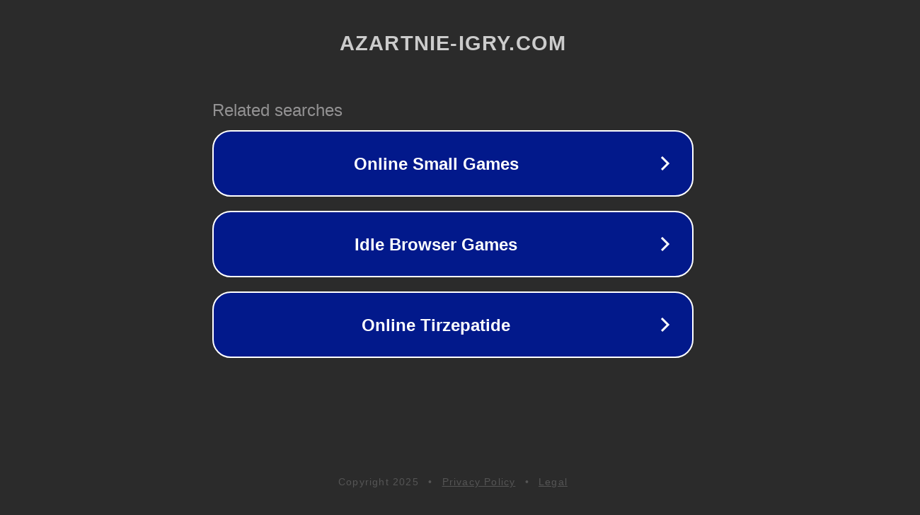

--- FILE ---
content_type: text/html; charset=utf-8
request_url: http://ww25.azartnie-igry.com/
body_size: 1066
content:
<!doctype html>
<html data-adblockkey="MFwwDQYJKoZIhvcNAQEBBQADSwAwSAJBANDrp2lz7AOmADaN8tA50LsWcjLFyQFcb/P2Txc58oYOeILb3vBw7J6f4pamkAQVSQuqYsKx3YzdUHCvbVZvFUsCAwEAAQ==_I5RaL3DuGqtbOAgooGkj8yn6ZawGqOVL+GY3LOHZZKJEAH0IxHvmPqBKOwfw7DMfhxcTVxSaol0rINb8D3X0LQ==" lang="en" style="background: #2B2B2B;">
<head>
    <meta charset="utf-8">
    <meta name="viewport" content="width=device-width, initial-scale=1">
    <link rel="icon" href="[data-uri]">
    <link rel="preconnect" href="https://www.google.com" crossorigin>
</head>
<body>
<div id="target" style="opacity: 0"></div>
<script>window.park = "[base64]";</script>
<script src="/bKimMpipK.js"></script>
</body>
</html>
